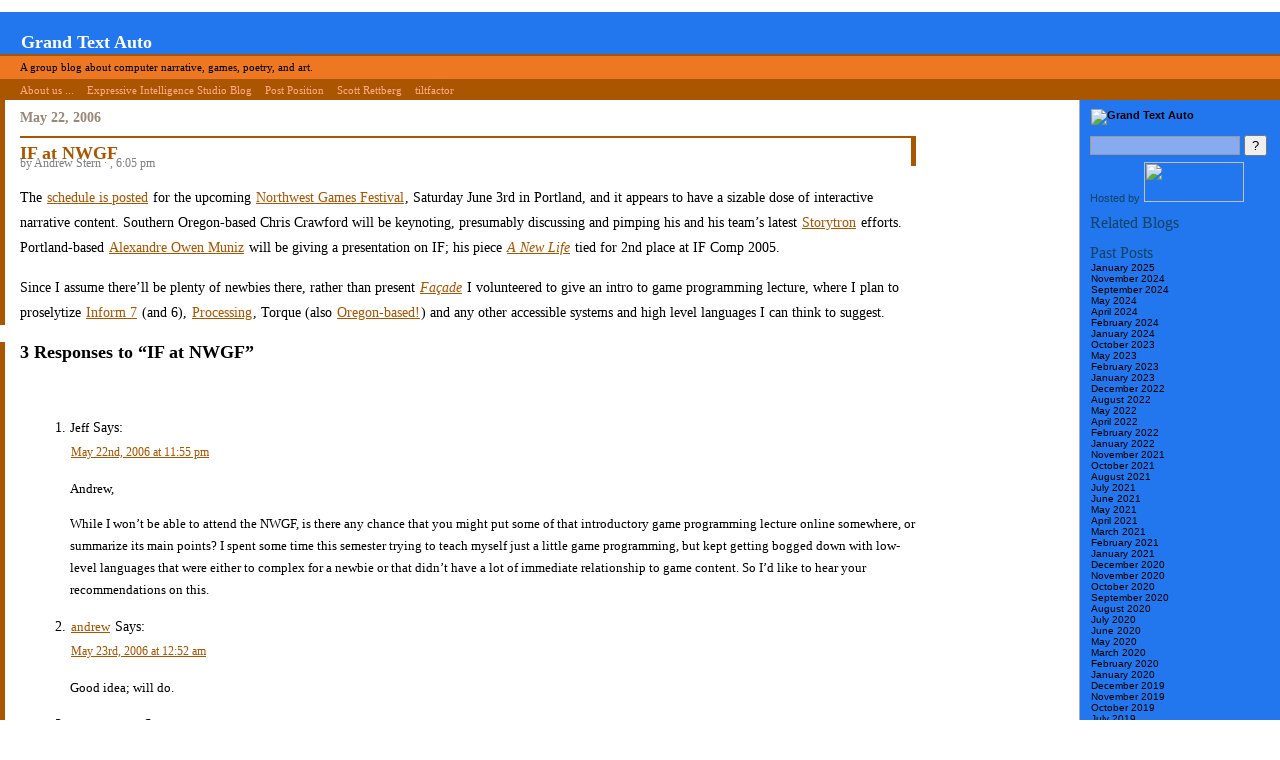

--- FILE ---
content_type: text/html; charset=UTF-8
request_url: https://grandtextauto.soe.ucsc.edu/2006/05/22/if-at-nwgf/
body_size: 57856
content:
<!DOCTYPE html PUBLIC "-//W3C//DTD XHTML 1.0 Transitional//EN" "http://www.w3.org/TR/xhtml1/DTD/xhtml1-transitional.dtd">
<html debug="true">
<!-- xmlns="http://www.w3.org/1999/xhtml" -->

<head profile="http://gmpg.org/xfn/1">
        <title>Grand Text Auto &raquo; IF at NWGF</title>

        <meta http-equiv="Content-Type" content="text/html; charset=UTF-8" />
        <meta name="generator" content="WordPress 5.8.12" /> <!-- leave this for stats -->

        <meta name='robots' content='max-image-preview:large' />
<link rel='dns-prefetch' href='//s.w.org' />
<link rel="alternate" type="application/rss+xml" title="Grand Text Auto &raquo; IF at NWGF Comments Feed" href="https://grandtextauto.soe.ucsc.edu/2006/05/22/if-at-nwgf/feed/" />
		<!-- This site uses the Google Analytics by MonsterInsights plugin v7.18.0 - Using Analytics tracking - https://www.monsterinsights.com/ -->
		<!-- Note: MonsterInsights is not currently configured on this site. The site owner needs to authenticate with Google Analytics in the MonsterInsights settings panel. -->
					<!-- No UA code set -->
				<!-- / Google Analytics by MonsterInsights -->
				<script type="text/javascript">
			window._wpemojiSettings = {"baseUrl":"https:\/\/s.w.org\/images\/core\/emoji\/13.1.0\/72x72\/","ext":".png","svgUrl":"https:\/\/s.w.org\/images\/core\/emoji\/13.1.0\/svg\/","svgExt":".svg","source":{"concatemoji":"https:\/\/grandtextauto.soe.ucsc.edu\/wp-includes\/js\/wp-emoji-release.min.js?ver=5.8.12"}};
			!function(e,a,t){var n,r,o,i=a.createElement("canvas"),p=i.getContext&&i.getContext("2d");function s(e,t){var a=String.fromCharCode;p.clearRect(0,0,i.width,i.height),p.fillText(a.apply(this,e),0,0);e=i.toDataURL();return p.clearRect(0,0,i.width,i.height),p.fillText(a.apply(this,t),0,0),e===i.toDataURL()}function c(e){var t=a.createElement("script");t.src=e,t.defer=t.type="text/javascript",a.getElementsByTagName("head")[0].appendChild(t)}for(o=Array("flag","emoji"),t.supports={everything:!0,everythingExceptFlag:!0},r=0;r<o.length;r++)t.supports[o[r]]=function(e){if(!p||!p.fillText)return!1;switch(p.textBaseline="top",p.font="600 32px Arial",e){case"flag":return s([127987,65039,8205,9895,65039],[127987,65039,8203,9895,65039])?!1:!s([55356,56826,55356,56819],[55356,56826,8203,55356,56819])&&!s([55356,57332,56128,56423,56128,56418,56128,56421,56128,56430,56128,56423,56128,56447],[55356,57332,8203,56128,56423,8203,56128,56418,8203,56128,56421,8203,56128,56430,8203,56128,56423,8203,56128,56447]);case"emoji":return!s([10084,65039,8205,55357,56613],[10084,65039,8203,55357,56613])}return!1}(o[r]),t.supports.everything=t.supports.everything&&t.supports[o[r]],"flag"!==o[r]&&(t.supports.everythingExceptFlag=t.supports.everythingExceptFlag&&t.supports[o[r]]);t.supports.everythingExceptFlag=t.supports.everythingExceptFlag&&!t.supports.flag,t.DOMReady=!1,t.readyCallback=function(){t.DOMReady=!0},t.supports.everything||(n=function(){t.readyCallback()},a.addEventListener?(a.addEventListener("DOMContentLoaded",n,!1),e.addEventListener("load",n,!1)):(e.attachEvent("onload",n),a.attachEvent("onreadystatechange",function(){"complete"===a.readyState&&t.readyCallback()})),(n=t.source||{}).concatemoji?c(n.concatemoji):n.wpemoji&&n.twemoji&&(c(n.twemoji),c(n.wpemoji)))}(window,document,window._wpemojiSettings);
		</script>
		<style type="text/css">
img.wp-smiley,
img.emoji {
	display: inline !important;
	border: none !important;
	box-shadow: none !important;
	height: 1em !important;
	width: 1em !important;
	margin: 0 .07em !important;
	vertical-align: -0.1em !important;
	background: none !important;
	padding: 0 !important;
}
</style>
	<link rel='stylesheet' id='wp-block-library-css'  href='https://grandtextauto.soe.ucsc.edu/wp-includes/css/dist/block-library/style.min.css?ver=5.8.12' type='text/css' media='all' />
<link rel="https://api.w.org/" href="https://grandtextauto.soe.ucsc.edu/wp-json/" /><link rel="alternate" type="application/json" href="https://grandtextauto.soe.ucsc.edu/wp-json/wp/v2/posts/1193" /><link rel="EditURI" type="application/rsd+xml" title="RSD" href="https://grandtextauto.soe.ucsc.edu/xmlrpc.php?rsd" />
<link rel="wlwmanifest" type="application/wlwmanifest+xml" href="https://grandtextauto.soe.ucsc.edu/wp-includes/wlwmanifest.xml" /> 
<meta name="generator" content="WordPress 5.8.12" />
<link rel="canonical" href="https://grandtextauto.soe.ucsc.edu/2006/05/22/if-at-nwgf/" />
<link rel='shortlink' href='https://grandtextauto.soe.ucsc.edu/?p=1193' />
<link rel="alternate" type="application/json+oembed" href="https://grandtextauto.soe.ucsc.edu/wp-json/oembed/1.0/embed?url=https%3A%2F%2Fgrandtextauto.soe.ucsc.edu%2F2006%2F05%2F22%2Fif-at-nwgf%2F" />
<link rel="alternate" type="text/xml+oembed" href="https://grandtextauto.soe.ucsc.edu/wp-json/oembed/1.0/embed?url=https%3A%2F%2Fgrandtextauto.soe.ucsc.edu%2F2006%2F05%2F22%2Fif-at-nwgf%2F&#038;format=xml" />

        <style type="text/css" media="screen">
         @import url(  https://grandtextauto.soe.ucsc.edu/wp-content/themes/GTxA-Planet/style.css  );
        </style>

        <link rel="stylesheet" type="text/css" media="print" href="https://grandtextauto.soe.ucsc.edu/wp-content/themes/GTxA-Planet/print.css" />
        <link rel="alternate" type="application/rss+xml" title="RSS 2.0" href="https://grandtextauto.soe.ucsc.edu/feed/" />
        <link rel="alternate" type="text/xml" title="RSS .92" href="https://grandtextauto.soe.ucsc.edu/feed/rss/" />
        <link rel="alternate" type="application/atom+xml" title="Atom 0.3" href="https://grandtextauto.soe.ucsc.edu/feed/atom/" />

        <link rel="pingback" href="https://grandtextauto.soe.ucsc.edu/xmlrpc.php" />
        	<link rel='archives' title='January 2025' href='https://grandtextauto.soe.ucsc.edu/2025/01/' />
	<link rel='archives' title='November 2024' href='https://grandtextauto.soe.ucsc.edu/2024/11/' />
	<link rel='archives' title='September 2024' href='https://grandtextauto.soe.ucsc.edu/2024/09/' />
	<link rel='archives' title='May 2024' href='https://grandtextauto.soe.ucsc.edu/2024/05/' />
	<link rel='archives' title='April 2024' href='https://grandtextauto.soe.ucsc.edu/2024/04/' />
	<link rel='archives' title='February 2024' href='https://grandtextauto.soe.ucsc.edu/2024/02/' />
	<link rel='archives' title='January 2024' href='https://grandtextauto.soe.ucsc.edu/2024/01/' />
	<link rel='archives' title='October 2023' href='https://grandtextauto.soe.ucsc.edu/2023/10/' />
	<link rel='archives' title='May 2023' href='https://grandtextauto.soe.ucsc.edu/2023/05/' />
	<link rel='archives' title='February 2023' href='https://grandtextauto.soe.ucsc.edu/2023/02/' />
	<link rel='archives' title='January 2023' href='https://grandtextauto.soe.ucsc.edu/2023/01/' />
	<link rel='archives' title='December 2022' href='https://grandtextauto.soe.ucsc.edu/2022/12/' />
	<link rel='archives' title='August 2022' href='https://grandtextauto.soe.ucsc.edu/2022/08/' />
	<link rel='archives' title='May 2022' href='https://grandtextauto.soe.ucsc.edu/2022/05/' />
	<link rel='archives' title='April 2022' href='https://grandtextauto.soe.ucsc.edu/2022/04/' />
	<link rel='archives' title='February 2022' href='https://grandtextauto.soe.ucsc.edu/2022/02/' />
	<link rel='archives' title='January 2022' href='https://grandtextauto.soe.ucsc.edu/2022/01/' />
	<link rel='archives' title='November 2021' href='https://grandtextauto.soe.ucsc.edu/2021/11/' />
	<link rel='archives' title='October 2021' href='https://grandtextauto.soe.ucsc.edu/2021/10/' />
	<link rel='archives' title='August 2021' href='https://grandtextauto.soe.ucsc.edu/2021/08/' />
	<link rel='archives' title='July 2021' href='https://grandtextauto.soe.ucsc.edu/2021/07/' />
	<link rel='archives' title='June 2021' href='https://grandtextauto.soe.ucsc.edu/2021/06/' />
	<link rel='archives' title='May 2021' href='https://grandtextauto.soe.ucsc.edu/2021/05/' />
	<link rel='archives' title='April 2021' href='https://grandtextauto.soe.ucsc.edu/2021/04/' />
	<link rel='archives' title='March 2021' href='https://grandtextauto.soe.ucsc.edu/2021/03/' />
	<link rel='archives' title='February 2021' href='https://grandtextauto.soe.ucsc.edu/2021/02/' />
	<link rel='archives' title='January 2021' href='https://grandtextauto.soe.ucsc.edu/2021/01/' />
	<link rel='archives' title='December 2020' href='https://grandtextauto.soe.ucsc.edu/2020/12/' />
	<link rel='archives' title='November 2020' href='https://grandtextauto.soe.ucsc.edu/2020/11/' />
	<link rel='archives' title='October 2020' href='https://grandtextauto.soe.ucsc.edu/2020/10/' />
	<link rel='archives' title='September 2020' href='https://grandtextauto.soe.ucsc.edu/2020/09/' />
	<link rel='archives' title='August 2020' href='https://grandtextauto.soe.ucsc.edu/2020/08/' />
	<link rel='archives' title='July 2020' href='https://grandtextauto.soe.ucsc.edu/2020/07/' />
	<link rel='archives' title='June 2020' href='https://grandtextauto.soe.ucsc.edu/2020/06/' />
	<link rel='archives' title='May 2020' href='https://grandtextauto.soe.ucsc.edu/2020/05/' />
	<link rel='archives' title='March 2020' href='https://grandtextauto.soe.ucsc.edu/2020/03/' />
	<link rel='archives' title='February 2020' href='https://grandtextauto.soe.ucsc.edu/2020/02/' />
	<link rel='archives' title='January 2020' href='https://grandtextauto.soe.ucsc.edu/2020/01/' />
	<link rel='archives' title='December 2019' href='https://grandtextauto.soe.ucsc.edu/2019/12/' />
	<link rel='archives' title='November 2019' href='https://grandtextauto.soe.ucsc.edu/2019/11/' />
	<link rel='archives' title='October 2019' href='https://grandtextauto.soe.ucsc.edu/2019/10/' />
	<link rel='archives' title='July 2019' href='https://grandtextauto.soe.ucsc.edu/2019/07/' />
	<link rel='archives' title='May 2019' href='https://grandtextauto.soe.ucsc.edu/2019/05/' />
	<link rel='archives' title='February 2019' href='https://grandtextauto.soe.ucsc.edu/2019/02/' />
	<link rel='archives' title='January 2019' href='https://grandtextauto.soe.ucsc.edu/2019/01/' />
	<link rel='archives' title='December 2018' href='https://grandtextauto.soe.ucsc.edu/2018/12/' />
	<link rel='archives' title='October 2018' href='https://grandtextauto.soe.ucsc.edu/2018/10/' />
	<link rel='archives' title='August 2018' href='https://grandtextauto.soe.ucsc.edu/2018/08/' />
	<link rel='archives' title='July 2018' href='https://grandtextauto.soe.ucsc.edu/2018/07/' />
	<link rel='archives' title='June 2018' href='https://grandtextauto.soe.ucsc.edu/2018/06/' />
	<link rel='archives' title='May 2018' href='https://grandtextauto.soe.ucsc.edu/2018/05/' />
	<link rel='archives' title='March 2018' href='https://grandtextauto.soe.ucsc.edu/2018/03/' />
	<link rel='archives' title='February 2018' href='https://grandtextauto.soe.ucsc.edu/2018/02/' />
	<link rel='archives' title='January 2018' href='https://grandtextauto.soe.ucsc.edu/2018/01/' />
	<link rel='archives' title='December 2017' href='https://grandtextauto.soe.ucsc.edu/2017/12/' />
	<link rel='archives' title='October 2017' href='https://grandtextauto.soe.ucsc.edu/2017/10/' />
	<link rel='archives' title='August 2017' href='https://grandtextauto.soe.ucsc.edu/2017/08/' />
	<link rel='archives' title='July 2017' href='https://grandtextauto.soe.ucsc.edu/2017/07/' />
	<link rel='archives' title='June 2017' href='https://grandtextauto.soe.ucsc.edu/2017/06/' />
	<link rel='archives' title='May 2017' href='https://grandtextauto.soe.ucsc.edu/2017/05/' />
	<link rel='archives' title='April 2017' href='https://grandtextauto.soe.ucsc.edu/2017/04/' />
	<link rel='archives' title='March 2017' href='https://grandtextauto.soe.ucsc.edu/2017/03/' />
	<link rel='archives' title='February 2017' href='https://grandtextauto.soe.ucsc.edu/2017/02/' />
	<link rel='archives' title='January 2017' href='https://grandtextauto.soe.ucsc.edu/2017/01/' />
	<link rel='archives' title='December 2016' href='https://grandtextauto.soe.ucsc.edu/2016/12/' />
	<link rel='archives' title='November 2016' href='https://grandtextauto.soe.ucsc.edu/2016/11/' />
	<link rel='archives' title='October 2016' href='https://grandtextauto.soe.ucsc.edu/2016/10/' />
	<link rel='archives' title='September 2016' href='https://grandtextauto.soe.ucsc.edu/2016/09/' />
	<link rel='archives' title='August 2016' href='https://grandtextauto.soe.ucsc.edu/2016/08/' />
	<link rel='archives' title='July 2016' href='https://grandtextauto.soe.ucsc.edu/2016/07/' />
	<link rel='archives' title='June 2016' href='https://grandtextauto.soe.ucsc.edu/2016/06/' />
	<link rel='archives' title='May 2016' href='https://grandtextauto.soe.ucsc.edu/2016/05/' />
	<link rel='archives' title='April 2016' href='https://grandtextauto.soe.ucsc.edu/2016/04/' />
	<link rel='archives' title='March 2016' href='https://grandtextauto.soe.ucsc.edu/2016/03/' />
	<link rel='archives' title='February 2016' href='https://grandtextauto.soe.ucsc.edu/2016/02/' />
	<link rel='archives' title='January 2016' href='https://grandtextauto.soe.ucsc.edu/2016/01/' />
	<link rel='archives' title='December 2015' href='https://grandtextauto.soe.ucsc.edu/2015/12/' />
	<link rel='archives' title='November 2015' href='https://grandtextauto.soe.ucsc.edu/2015/11/' />
	<link rel='archives' title='October 2015' href='https://grandtextauto.soe.ucsc.edu/2015/10/' />
	<link rel='archives' title='September 2015' href='https://grandtextauto.soe.ucsc.edu/2015/09/' />
	<link rel='archives' title='August 2015' href='https://grandtextauto.soe.ucsc.edu/2015/08/' />
	<link rel='archives' title='July 2015' href='https://grandtextauto.soe.ucsc.edu/2015/07/' />
	<link rel='archives' title='June 2015' href='https://grandtextauto.soe.ucsc.edu/2015/06/' />
	<link rel='archives' title='May 2015' href='https://grandtextauto.soe.ucsc.edu/2015/05/' />
	<link rel='archives' title='April 2015' href='https://grandtextauto.soe.ucsc.edu/2015/04/' />
	<link rel='archives' title='March 2015' href='https://grandtextauto.soe.ucsc.edu/2015/03/' />
	<link rel='archives' title='February 2015' href='https://grandtextauto.soe.ucsc.edu/2015/02/' />
	<link rel='archives' title='January 2015' href='https://grandtextauto.soe.ucsc.edu/2015/01/' />
	<link rel='archives' title='December 2014' href='https://grandtextauto.soe.ucsc.edu/2014/12/' />
	<link rel='archives' title='November 2014' href='https://grandtextauto.soe.ucsc.edu/2014/11/' />
	<link rel='archives' title='October 2014' href='https://grandtextauto.soe.ucsc.edu/2014/10/' />
	<link rel='archives' title='September 2014' href='https://grandtextauto.soe.ucsc.edu/2014/09/' />
	<link rel='archives' title='August 2014' href='https://grandtextauto.soe.ucsc.edu/2014/08/' />
	<link rel='archives' title='July 2014' href='https://grandtextauto.soe.ucsc.edu/2014/07/' />
	<link rel='archives' title='June 2014' href='https://grandtextauto.soe.ucsc.edu/2014/06/' />
	<link rel='archives' title='May 2014' href='https://grandtextauto.soe.ucsc.edu/2014/05/' />
	<link rel='archives' title='April 2014' href='https://grandtextauto.soe.ucsc.edu/2014/04/' />
	<link rel='archives' title='March 2014' href='https://grandtextauto.soe.ucsc.edu/2014/03/' />
	<link rel='archives' title='February 2014' href='https://grandtextauto.soe.ucsc.edu/2014/02/' />
	<link rel='archives' title='January 2014' href='https://grandtextauto.soe.ucsc.edu/2014/01/' />
	<link rel='archives' title='December 2013' href='https://grandtextauto.soe.ucsc.edu/2013/12/' />
	<link rel='archives' title='November 2013' href='https://grandtextauto.soe.ucsc.edu/2013/11/' />
	<link rel='archives' title='October 2013' href='https://grandtextauto.soe.ucsc.edu/2013/10/' />
	<link rel='archives' title='September 2013' href='https://grandtextauto.soe.ucsc.edu/2013/09/' />
	<link rel='archives' title='August 2013' href='https://grandtextauto.soe.ucsc.edu/2013/08/' />
	<link rel='archives' title='July 2013' href='https://grandtextauto.soe.ucsc.edu/2013/07/' />
	<link rel='archives' title='June 2013' href='https://grandtextauto.soe.ucsc.edu/2013/06/' />
	<link rel='archives' title='May 2013' href='https://grandtextauto.soe.ucsc.edu/2013/05/' />
	<link rel='archives' title='April 2013' href='https://grandtextauto.soe.ucsc.edu/2013/04/' />
	<link rel='archives' title='March 2013' href='https://grandtextauto.soe.ucsc.edu/2013/03/' />
	<link rel='archives' title='February 2013' href='https://grandtextauto.soe.ucsc.edu/2013/02/' />
	<link rel='archives' title='January 2013' href='https://grandtextauto.soe.ucsc.edu/2013/01/' />
	<link rel='archives' title='December 2012' href='https://grandtextauto.soe.ucsc.edu/2012/12/' />
	<link rel='archives' title='November 2012' href='https://grandtextauto.soe.ucsc.edu/2012/11/' />
	<link rel='archives' title='October 2012' href='https://grandtextauto.soe.ucsc.edu/2012/10/' />
	<link rel='archives' title='September 2012' href='https://grandtextauto.soe.ucsc.edu/2012/09/' />
	<link rel='archives' title='August 2012' href='https://grandtextauto.soe.ucsc.edu/2012/08/' />
	<link rel='archives' title='July 2012' href='https://grandtextauto.soe.ucsc.edu/2012/07/' />
	<link rel='archives' title='June 2012' href='https://grandtextauto.soe.ucsc.edu/2012/06/' />
	<link rel='archives' title='May 2012' href='https://grandtextauto.soe.ucsc.edu/2012/05/' />
	<link rel='archives' title='April 2012' href='https://grandtextauto.soe.ucsc.edu/2012/04/' />
	<link rel='archives' title='March 2012' href='https://grandtextauto.soe.ucsc.edu/2012/03/' />
	<link rel='archives' title='February 2012' href='https://grandtextauto.soe.ucsc.edu/2012/02/' />
	<link rel='archives' title='January 2012' href='https://grandtextauto.soe.ucsc.edu/2012/01/' />
	<link rel='archives' title='December 2011' href='https://grandtextauto.soe.ucsc.edu/2011/12/' />
	<link rel='archives' title='November 2011' href='https://grandtextauto.soe.ucsc.edu/2011/11/' />
	<link rel='archives' title='October 2011' href='https://grandtextauto.soe.ucsc.edu/2011/10/' />
	<link rel='archives' title='September 2011' href='https://grandtextauto.soe.ucsc.edu/2011/09/' />
	<link rel='archives' title='August 2011' href='https://grandtextauto.soe.ucsc.edu/2011/08/' />
	<link rel='archives' title='July 2011' href='https://grandtextauto.soe.ucsc.edu/2011/07/' />
	<link rel='archives' title='June 2011' href='https://grandtextauto.soe.ucsc.edu/2011/06/' />
	<link rel='archives' title='May 2011' href='https://grandtextauto.soe.ucsc.edu/2011/05/' />
	<link rel='archives' title='April 2011' href='https://grandtextauto.soe.ucsc.edu/2011/04/' />
	<link rel='archives' title='March 2011' href='https://grandtextauto.soe.ucsc.edu/2011/03/' />
	<link rel='archives' title='February 2011' href='https://grandtextauto.soe.ucsc.edu/2011/02/' />
	<link rel='archives' title='January 2011' href='https://grandtextauto.soe.ucsc.edu/2011/01/' />
	<link rel='archives' title='December 2010' href='https://grandtextauto.soe.ucsc.edu/2010/12/' />
	<link rel='archives' title='November 2010' href='https://grandtextauto.soe.ucsc.edu/2010/11/' />
	<link rel='archives' title='October 2010' href='https://grandtextauto.soe.ucsc.edu/2010/10/' />
	<link rel='archives' title='September 2010' href='https://grandtextauto.soe.ucsc.edu/2010/09/' />
	<link rel='archives' title='August 2010' href='https://grandtextauto.soe.ucsc.edu/2010/08/' />
	<link rel='archives' title='July 2010' href='https://grandtextauto.soe.ucsc.edu/2010/07/' />
	<link rel='archives' title='June 2010' href='https://grandtextauto.soe.ucsc.edu/2010/06/' />
	<link rel='archives' title='May 2010' href='https://grandtextauto.soe.ucsc.edu/2010/05/' />
	<link rel='archives' title='April 2010' href='https://grandtextauto.soe.ucsc.edu/2010/04/' />
	<link rel='archives' title='March 2010' href='https://grandtextauto.soe.ucsc.edu/2010/03/' />
	<link rel='archives' title='February 2010' href='https://grandtextauto.soe.ucsc.edu/2010/02/' />
	<link rel='archives' title='January 2010' href='https://grandtextauto.soe.ucsc.edu/2010/01/' />
	<link rel='archives' title='December 2009' href='https://grandtextauto.soe.ucsc.edu/2009/12/' />
	<link rel='archives' title='November 2009' href='https://grandtextauto.soe.ucsc.edu/2009/11/' />
	<link rel='archives' title='October 2009' href='https://grandtextauto.soe.ucsc.edu/2009/10/' />
	<link rel='archives' title='September 2009' href='https://grandtextauto.soe.ucsc.edu/2009/09/' />
	<link rel='archives' title='August 2009' href='https://grandtextauto.soe.ucsc.edu/2009/08/' />
	<link rel='archives' title='July 2009' href='https://grandtextauto.soe.ucsc.edu/2009/07/' />
	<link rel='archives' title='June 2009' href='https://grandtextauto.soe.ucsc.edu/2009/06/' />
	<link rel='archives' title='May 2009' href='https://grandtextauto.soe.ucsc.edu/2009/05/' />
	<link rel='archives' title='April 2009' href='https://grandtextauto.soe.ucsc.edu/2009/04/' />
	<link rel='archives' title='March 2009' href='https://grandtextauto.soe.ucsc.edu/2009/03/' />
	<link rel='archives' title='February 2009' href='https://grandtextauto.soe.ucsc.edu/2009/02/' />
	<link rel='archives' title='January 2009' href='https://grandtextauto.soe.ucsc.edu/2009/01/' />
	<link rel='archives' title='December 2008' href='https://grandtextauto.soe.ucsc.edu/2008/12/' />
	<link rel='archives' title='November 2008' href='https://grandtextauto.soe.ucsc.edu/2008/11/' />
	<link rel='archives' title='October 2008' href='https://grandtextauto.soe.ucsc.edu/2008/10/' />
	<link rel='archives' title='September 2008' href='https://grandtextauto.soe.ucsc.edu/2008/09/' />
	<link rel='archives' title='August 2008' href='https://grandtextauto.soe.ucsc.edu/2008/08/' />
	<link rel='archives' title='July 2008' href='https://grandtextauto.soe.ucsc.edu/2008/07/' />
	<link rel='archives' title='June 2008' href='https://grandtextauto.soe.ucsc.edu/2008/06/' />
	<link rel='archives' title='May 2008' href='https://grandtextauto.soe.ucsc.edu/2008/05/' />
	<link rel='archives' title='April 2008' href='https://grandtextauto.soe.ucsc.edu/2008/04/' />
	<link rel='archives' title='March 2008' href='https://grandtextauto.soe.ucsc.edu/2008/03/' />
	<link rel='archives' title='February 2008' href='https://grandtextauto.soe.ucsc.edu/2008/02/' />
	<link rel='archives' title='January 2008' href='https://grandtextauto.soe.ucsc.edu/2008/01/' />
	<link rel='archives' title='December 2007' href='https://grandtextauto.soe.ucsc.edu/2007/12/' />
	<link rel='archives' title='November 2007' href='https://grandtextauto.soe.ucsc.edu/2007/11/' />
	<link rel='archives' title='October 2007' href='https://grandtextauto.soe.ucsc.edu/2007/10/' />
	<link rel='archives' title='September 2007' href='https://grandtextauto.soe.ucsc.edu/2007/09/' />
	<link rel='archives' title='August 2007' href='https://grandtextauto.soe.ucsc.edu/2007/08/' />
	<link rel='archives' title='July 2007' href='https://grandtextauto.soe.ucsc.edu/2007/07/' />
	<link rel='archives' title='June 2007' href='https://grandtextauto.soe.ucsc.edu/2007/06/' />
	<link rel='archives' title='May 2007' href='https://grandtextauto.soe.ucsc.edu/2007/05/' />
	<link rel='archives' title='April 2007' href='https://grandtextauto.soe.ucsc.edu/2007/04/' />
	<link rel='archives' title='March 2007' href='https://grandtextauto.soe.ucsc.edu/2007/03/' />
	<link rel='archives' title='February 2007' href='https://grandtextauto.soe.ucsc.edu/2007/02/' />
	<link rel='archives' title='January 2007' href='https://grandtextauto.soe.ucsc.edu/2007/01/' />
	<link rel='archives' title='December 2006' href='https://grandtextauto.soe.ucsc.edu/2006/12/' />
	<link rel='archives' title='November 2006' href='https://grandtextauto.soe.ucsc.edu/2006/11/' />
	<link rel='archives' title='October 2006' href='https://grandtextauto.soe.ucsc.edu/2006/10/' />
	<link rel='archives' title='September 2006' href='https://grandtextauto.soe.ucsc.edu/2006/09/' />
	<link rel='archives' title='August 2006' href='https://grandtextauto.soe.ucsc.edu/2006/08/' />
	<link rel='archives' title='July 2006' href='https://grandtextauto.soe.ucsc.edu/2006/07/' />
	<link rel='archives' title='June 2006' href='https://grandtextauto.soe.ucsc.edu/2006/06/' />
	<link rel='archives' title='May 2006' href='https://grandtextauto.soe.ucsc.edu/2006/05/' />
	<link rel='archives' title='April 2006' href='https://grandtextauto.soe.ucsc.edu/2006/04/' />
	<link rel='archives' title='March 2006' href='https://grandtextauto.soe.ucsc.edu/2006/03/' />
	<link rel='archives' title='February 2006' href='https://grandtextauto.soe.ucsc.edu/2006/02/' />
	<link rel='archives' title='January 2006' href='https://grandtextauto.soe.ucsc.edu/2006/01/' />
	<link rel='archives' title='December 2005' href='https://grandtextauto.soe.ucsc.edu/2005/12/' />
	<link rel='archives' title='November 2005' href='https://grandtextauto.soe.ucsc.edu/2005/11/' />
	<link rel='archives' title='October 2005' href='https://grandtextauto.soe.ucsc.edu/2005/10/' />
	<link rel='archives' title='September 2005' href='https://grandtextauto.soe.ucsc.edu/2005/09/' />
	<link rel='archives' title='August 2005' href='https://grandtextauto.soe.ucsc.edu/2005/08/' />
	<link rel='archives' title='July 2005' href='https://grandtextauto.soe.ucsc.edu/2005/07/' />
	<link rel='archives' title='June 2005' href='https://grandtextauto.soe.ucsc.edu/2005/06/' />
	<link rel='archives' title='May 2005' href='https://grandtextauto.soe.ucsc.edu/2005/05/' />
	<link rel='archives' title='April 2005' href='https://grandtextauto.soe.ucsc.edu/2005/04/' />
	<link rel='archives' title='March 2005' href='https://grandtextauto.soe.ucsc.edu/2005/03/' />
	<link rel='archives' title='February 2005' href='https://grandtextauto.soe.ucsc.edu/2005/02/' />
	<link rel='archives' title='January 2005' href='https://grandtextauto.soe.ucsc.edu/2005/01/' />
	<link rel='archives' title='December 2004' href='https://grandtextauto.soe.ucsc.edu/2004/12/' />
	<link rel='archives' title='November 2004' href='https://grandtextauto.soe.ucsc.edu/2004/11/' />
	<link rel='archives' title='October 2004' href='https://grandtextauto.soe.ucsc.edu/2004/10/' />
	<link rel='archives' title='September 2004' href='https://grandtextauto.soe.ucsc.edu/2004/09/' />
	<link rel='archives' title='August 2004' href='https://grandtextauto.soe.ucsc.edu/2004/08/' />
	<link rel='archives' title='July 2004' href='https://grandtextauto.soe.ucsc.edu/2004/07/' />
	<link rel='archives' title='June 2004' href='https://grandtextauto.soe.ucsc.edu/2004/06/' />
	<link rel='archives' title='May 2004' href='https://grandtextauto.soe.ucsc.edu/2004/05/' />
	<link rel='archives' title='April 2004' href='https://grandtextauto.soe.ucsc.edu/2004/04/' />
	<link rel='archives' title='March 2004' href='https://grandtextauto.soe.ucsc.edu/2004/03/' />
	<link rel='archives' title='February 2004' href='https://grandtextauto.soe.ucsc.edu/2004/02/' />
	<link rel='archives' title='January 2004' href='https://grandtextauto.soe.ucsc.edu/2004/01/' />
	<link rel='archives' title='December 2003' href='https://grandtextauto.soe.ucsc.edu/2003/12/' />
	<link rel='archives' title='November 2003' href='https://grandtextauto.soe.ucsc.edu/2003/11/' />
	<link rel='archives' title='October 2003' href='https://grandtextauto.soe.ucsc.edu/2003/10/' />
	<link rel='archives' title='September 2003' href='https://grandtextauto.soe.ucsc.edu/2003/09/' />
	<link rel='archives' title='August 2003' href='https://grandtextauto.soe.ucsc.edu/2003/08/' />
	<link rel='archives' title='July 2003' href='https://grandtextauto.soe.ucsc.edu/2003/07/' />
	<link rel='archives' title='June 2003' href='https://grandtextauto.soe.ucsc.edu/2003/06/' />
	<link rel='archives' title='May 2003' href='https://grandtextauto.soe.ucsc.edu/2003/05/' />
        
</head>


<body>

<div id="header">
<h1><a href="http://grandtextauto.org">Grand Text Auto</a></h1>
</div>

<div id="description">
<ul>
<li>A group blog about computer narrative, games, poetry, and art.</li>
</ul>
</div>

<div id="people">
<ul>
<li><a href="http://grandtextauto.org/about/">About us ...</a></li>
<li><a href="http://eis-blog.ucsc.edu/">Expressive Intelligence Studio Blog</a></li>
<li><a href="http://nickm.com/post">Post Position</a></li>
<li><a href="http://retts.net/">Scott Rettberg</a></li>
<li><a href="http://www.tiltfactor.org/">tiltfactor</a></li>
</ul>
</div>
		
	<!-- START container_page -->
	<div id="page">

	<!-- SIDEBAR -->
	<div id="menu">

<!--
### NOTICES ###
-->

<!--
<p>Help review <i><strong><a href="http://grandtextauto.org/category/expressive-processing/">Expressive Processing</a></strong></i></p>
-->

<p><a href="http://grandtextauto.org"><img src="http://grandtextauto.org/gtxa.gif" width="180" height="124" alt="Grand Text Auto" /></a></p>

<ul>

</li>

<li id="search1">
   <label for="s"></label>
   <form id="searchform" method="get" action="">
   <div>
    <input type="text" name="s" id="s" size="20" /> 
    <input type="submit" name="submit" value="?" />
   </div>
   </form>
 </li>

<p>Hosted by <a href="http://www.soe.ucsc.edu/"><img src="http://grandtextauto.org/archives/soelogo200px5.gif" width="100" height="40" /></a></p>


 <li id="blogs">Related Blogs
    <ul></ul>
    </li>
 <li id="archives">Past Posts
    <ul>	<li><a href='https://grandtextauto.soe.ucsc.edu/2025/01/'>January 2025</a></li>
	<li><a href='https://grandtextauto.soe.ucsc.edu/2024/11/'>November 2024</a></li>
	<li><a href='https://grandtextauto.soe.ucsc.edu/2024/09/'>September 2024</a></li>
	<li><a href='https://grandtextauto.soe.ucsc.edu/2024/05/'>May 2024</a></li>
	<li><a href='https://grandtextauto.soe.ucsc.edu/2024/04/'>April 2024</a></li>
	<li><a href='https://grandtextauto.soe.ucsc.edu/2024/02/'>February 2024</a></li>
	<li><a href='https://grandtextauto.soe.ucsc.edu/2024/01/'>January 2024</a></li>
	<li><a href='https://grandtextauto.soe.ucsc.edu/2023/10/'>October 2023</a></li>
	<li><a href='https://grandtextauto.soe.ucsc.edu/2023/05/'>May 2023</a></li>
	<li><a href='https://grandtextauto.soe.ucsc.edu/2023/02/'>February 2023</a></li>
	<li><a href='https://grandtextauto.soe.ucsc.edu/2023/01/'>January 2023</a></li>
	<li><a href='https://grandtextauto.soe.ucsc.edu/2022/12/'>December 2022</a></li>
	<li><a href='https://grandtextauto.soe.ucsc.edu/2022/08/'>August 2022</a></li>
	<li><a href='https://grandtextauto.soe.ucsc.edu/2022/05/'>May 2022</a></li>
	<li><a href='https://grandtextauto.soe.ucsc.edu/2022/04/'>April 2022</a></li>
	<li><a href='https://grandtextauto.soe.ucsc.edu/2022/02/'>February 2022</a></li>
	<li><a href='https://grandtextauto.soe.ucsc.edu/2022/01/'>January 2022</a></li>
	<li><a href='https://grandtextauto.soe.ucsc.edu/2021/11/'>November 2021</a></li>
	<li><a href='https://grandtextauto.soe.ucsc.edu/2021/10/'>October 2021</a></li>
	<li><a href='https://grandtextauto.soe.ucsc.edu/2021/08/'>August 2021</a></li>
	<li><a href='https://grandtextauto.soe.ucsc.edu/2021/07/'>July 2021</a></li>
	<li><a href='https://grandtextauto.soe.ucsc.edu/2021/06/'>June 2021</a></li>
	<li><a href='https://grandtextauto.soe.ucsc.edu/2021/05/'>May 2021</a></li>
	<li><a href='https://grandtextauto.soe.ucsc.edu/2021/04/'>April 2021</a></li>
	<li><a href='https://grandtextauto.soe.ucsc.edu/2021/03/'>March 2021</a></li>
	<li><a href='https://grandtextauto.soe.ucsc.edu/2021/02/'>February 2021</a></li>
	<li><a href='https://grandtextauto.soe.ucsc.edu/2021/01/'>January 2021</a></li>
	<li><a href='https://grandtextauto.soe.ucsc.edu/2020/12/'>December 2020</a></li>
	<li><a href='https://grandtextauto.soe.ucsc.edu/2020/11/'>November 2020</a></li>
	<li><a href='https://grandtextauto.soe.ucsc.edu/2020/10/'>October 2020</a></li>
	<li><a href='https://grandtextauto.soe.ucsc.edu/2020/09/'>September 2020</a></li>
	<li><a href='https://grandtextauto.soe.ucsc.edu/2020/08/'>August 2020</a></li>
	<li><a href='https://grandtextauto.soe.ucsc.edu/2020/07/'>July 2020</a></li>
	<li><a href='https://grandtextauto.soe.ucsc.edu/2020/06/'>June 2020</a></li>
	<li><a href='https://grandtextauto.soe.ucsc.edu/2020/05/'>May 2020</a></li>
	<li><a href='https://grandtextauto.soe.ucsc.edu/2020/03/'>March 2020</a></li>
	<li><a href='https://grandtextauto.soe.ucsc.edu/2020/02/'>February 2020</a></li>
	<li><a href='https://grandtextauto.soe.ucsc.edu/2020/01/'>January 2020</a></li>
	<li><a href='https://grandtextauto.soe.ucsc.edu/2019/12/'>December 2019</a></li>
	<li><a href='https://grandtextauto.soe.ucsc.edu/2019/11/'>November 2019</a></li>
	<li><a href='https://grandtextauto.soe.ucsc.edu/2019/10/'>October 2019</a></li>
	<li><a href='https://grandtextauto.soe.ucsc.edu/2019/07/'>July 2019</a></li>
	<li><a href='https://grandtextauto.soe.ucsc.edu/2019/05/'>May 2019</a></li>
	<li><a href='https://grandtextauto.soe.ucsc.edu/2019/02/'>February 2019</a></li>
	<li><a href='https://grandtextauto.soe.ucsc.edu/2019/01/'>January 2019</a></li>
	<li><a href='https://grandtextauto.soe.ucsc.edu/2018/12/'>December 2018</a></li>
	<li><a href='https://grandtextauto.soe.ucsc.edu/2018/10/'>October 2018</a></li>
	<li><a href='https://grandtextauto.soe.ucsc.edu/2018/08/'>August 2018</a></li>
	<li><a href='https://grandtextauto.soe.ucsc.edu/2018/07/'>July 2018</a></li>
	<li><a href='https://grandtextauto.soe.ucsc.edu/2018/06/'>June 2018</a></li>
	<li><a href='https://grandtextauto.soe.ucsc.edu/2018/05/'>May 2018</a></li>
	<li><a href='https://grandtextauto.soe.ucsc.edu/2018/03/'>March 2018</a></li>
	<li><a href='https://grandtextauto.soe.ucsc.edu/2018/02/'>February 2018</a></li>
	<li><a href='https://grandtextauto.soe.ucsc.edu/2018/01/'>January 2018</a></li>
	<li><a href='https://grandtextauto.soe.ucsc.edu/2017/12/'>December 2017</a></li>
	<li><a href='https://grandtextauto.soe.ucsc.edu/2017/10/'>October 2017</a></li>
	<li><a href='https://grandtextauto.soe.ucsc.edu/2017/08/'>August 2017</a></li>
	<li><a href='https://grandtextauto.soe.ucsc.edu/2017/07/'>July 2017</a></li>
	<li><a href='https://grandtextauto.soe.ucsc.edu/2017/06/'>June 2017</a></li>
	<li><a href='https://grandtextauto.soe.ucsc.edu/2017/05/'>May 2017</a></li>
	<li><a href='https://grandtextauto.soe.ucsc.edu/2017/04/'>April 2017</a></li>
	<li><a href='https://grandtextauto.soe.ucsc.edu/2017/03/'>March 2017</a></li>
	<li><a href='https://grandtextauto.soe.ucsc.edu/2017/02/'>February 2017</a></li>
	<li><a href='https://grandtextauto.soe.ucsc.edu/2017/01/'>January 2017</a></li>
	<li><a href='https://grandtextauto.soe.ucsc.edu/2016/12/'>December 2016</a></li>
	<li><a href='https://grandtextauto.soe.ucsc.edu/2016/11/'>November 2016</a></li>
	<li><a href='https://grandtextauto.soe.ucsc.edu/2016/10/'>October 2016</a></li>
	<li><a href='https://grandtextauto.soe.ucsc.edu/2016/09/'>September 2016</a></li>
	<li><a href='https://grandtextauto.soe.ucsc.edu/2016/08/'>August 2016</a></li>
	<li><a href='https://grandtextauto.soe.ucsc.edu/2016/07/'>July 2016</a></li>
	<li><a href='https://grandtextauto.soe.ucsc.edu/2016/06/'>June 2016</a></li>
	<li><a href='https://grandtextauto.soe.ucsc.edu/2016/05/'>May 2016</a></li>
	<li><a href='https://grandtextauto.soe.ucsc.edu/2016/04/'>April 2016</a></li>
	<li><a href='https://grandtextauto.soe.ucsc.edu/2016/03/'>March 2016</a></li>
	<li><a href='https://grandtextauto.soe.ucsc.edu/2016/02/'>February 2016</a></li>
	<li><a href='https://grandtextauto.soe.ucsc.edu/2016/01/'>January 2016</a></li>
	<li><a href='https://grandtextauto.soe.ucsc.edu/2015/12/'>December 2015</a></li>
	<li><a href='https://grandtextauto.soe.ucsc.edu/2015/11/'>November 2015</a></li>
	<li><a href='https://grandtextauto.soe.ucsc.edu/2015/10/'>October 2015</a></li>
	<li><a href='https://grandtextauto.soe.ucsc.edu/2015/09/'>September 2015</a></li>
	<li><a href='https://grandtextauto.soe.ucsc.edu/2015/08/'>August 2015</a></li>
	<li><a href='https://grandtextauto.soe.ucsc.edu/2015/07/'>July 2015</a></li>
	<li><a href='https://grandtextauto.soe.ucsc.edu/2015/06/'>June 2015</a></li>
	<li><a href='https://grandtextauto.soe.ucsc.edu/2015/05/'>May 2015</a></li>
	<li><a href='https://grandtextauto.soe.ucsc.edu/2015/04/'>April 2015</a></li>
	<li><a href='https://grandtextauto.soe.ucsc.edu/2015/03/'>March 2015</a></li>
	<li><a href='https://grandtextauto.soe.ucsc.edu/2015/02/'>February 2015</a></li>
	<li><a href='https://grandtextauto.soe.ucsc.edu/2015/01/'>January 2015</a></li>
	<li><a href='https://grandtextauto.soe.ucsc.edu/2014/12/'>December 2014</a></li>
	<li><a href='https://grandtextauto.soe.ucsc.edu/2014/11/'>November 2014</a></li>
	<li><a href='https://grandtextauto.soe.ucsc.edu/2014/10/'>October 2014</a></li>
	<li><a href='https://grandtextauto.soe.ucsc.edu/2014/09/'>September 2014</a></li>
	<li><a href='https://grandtextauto.soe.ucsc.edu/2014/08/'>August 2014</a></li>
	<li><a href='https://grandtextauto.soe.ucsc.edu/2014/07/'>July 2014</a></li>
	<li><a href='https://grandtextauto.soe.ucsc.edu/2014/06/'>June 2014</a></li>
	<li><a href='https://grandtextauto.soe.ucsc.edu/2014/05/'>May 2014</a></li>
	<li><a href='https://grandtextauto.soe.ucsc.edu/2014/04/'>April 2014</a></li>
	<li><a href='https://grandtextauto.soe.ucsc.edu/2014/03/'>March 2014</a></li>
	<li><a href='https://grandtextauto.soe.ucsc.edu/2014/02/'>February 2014</a></li>
	<li><a href='https://grandtextauto.soe.ucsc.edu/2014/01/'>January 2014</a></li>
	<li><a href='https://grandtextauto.soe.ucsc.edu/2013/12/'>December 2013</a></li>
	<li><a href='https://grandtextauto.soe.ucsc.edu/2013/11/'>November 2013</a></li>
	<li><a href='https://grandtextauto.soe.ucsc.edu/2013/10/'>October 2013</a></li>
	<li><a href='https://grandtextauto.soe.ucsc.edu/2013/09/'>September 2013</a></li>
	<li><a href='https://grandtextauto.soe.ucsc.edu/2013/08/'>August 2013</a></li>
	<li><a href='https://grandtextauto.soe.ucsc.edu/2013/07/'>July 2013</a></li>
	<li><a href='https://grandtextauto.soe.ucsc.edu/2013/06/'>June 2013</a></li>
	<li><a href='https://grandtextauto.soe.ucsc.edu/2013/05/'>May 2013</a></li>
	<li><a href='https://grandtextauto.soe.ucsc.edu/2013/04/'>April 2013</a></li>
	<li><a href='https://grandtextauto.soe.ucsc.edu/2013/03/'>March 2013</a></li>
	<li><a href='https://grandtextauto.soe.ucsc.edu/2013/02/'>February 2013</a></li>
	<li><a href='https://grandtextauto.soe.ucsc.edu/2013/01/'>January 2013</a></li>
	<li><a href='https://grandtextauto.soe.ucsc.edu/2012/12/'>December 2012</a></li>
	<li><a href='https://grandtextauto.soe.ucsc.edu/2012/11/'>November 2012</a></li>
	<li><a href='https://grandtextauto.soe.ucsc.edu/2012/10/'>October 2012</a></li>
	<li><a href='https://grandtextauto.soe.ucsc.edu/2012/09/'>September 2012</a></li>
	<li><a href='https://grandtextauto.soe.ucsc.edu/2012/08/'>August 2012</a></li>
	<li><a href='https://grandtextauto.soe.ucsc.edu/2012/07/'>July 2012</a></li>
	<li><a href='https://grandtextauto.soe.ucsc.edu/2012/06/'>June 2012</a></li>
	<li><a href='https://grandtextauto.soe.ucsc.edu/2012/05/'>May 2012</a></li>
	<li><a href='https://grandtextauto.soe.ucsc.edu/2012/04/'>April 2012</a></li>
	<li><a href='https://grandtextauto.soe.ucsc.edu/2012/03/'>March 2012</a></li>
	<li><a href='https://grandtextauto.soe.ucsc.edu/2012/02/'>February 2012</a></li>
	<li><a href='https://grandtextauto.soe.ucsc.edu/2012/01/'>January 2012</a></li>
	<li><a href='https://grandtextauto.soe.ucsc.edu/2011/12/'>December 2011</a></li>
	<li><a href='https://grandtextauto.soe.ucsc.edu/2011/11/'>November 2011</a></li>
	<li><a href='https://grandtextauto.soe.ucsc.edu/2011/10/'>October 2011</a></li>
	<li><a href='https://grandtextauto.soe.ucsc.edu/2011/09/'>September 2011</a></li>
	<li><a href='https://grandtextauto.soe.ucsc.edu/2011/08/'>August 2011</a></li>
	<li><a href='https://grandtextauto.soe.ucsc.edu/2011/07/'>July 2011</a></li>
	<li><a href='https://grandtextauto.soe.ucsc.edu/2011/06/'>June 2011</a></li>
	<li><a href='https://grandtextauto.soe.ucsc.edu/2011/05/'>May 2011</a></li>
	<li><a href='https://grandtextauto.soe.ucsc.edu/2011/04/'>April 2011</a></li>
	<li><a href='https://grandtextauto.soe.ucsc.edu/2011/03/'>March 2011</a></li>
	<li><a href='https://grandtextauto.soe.ucsc.edu/2011/02/'>February 2011</a></li>
	<li><a href='https://grandtextauto.soe.ucsc.edu/2011/01/'>January 2011</a></li>
	<li><a href='https://grandtextauto.soe.ucsc.edu/2010/12/'>December 2010</a></li>
	<li><a href='https://grandtextauto.soe.ucsc.edu/2010/11/'>November 2010</a></li>
	<li><a href='https://grandtextauto.soe.ucsc.edu/2010/10/'>October 2010</a></li>
	<li><a href='https://grandtextauto.soe.ucsc.edu/2010/09/'>September 2010</a></li>
	<li><a href='https://grandtextauto.soe.ucsc.edu/2010/08/'>August 2010</a></li>
	<li><a href='https://grandtextauto.soe.ucsc.edu/2010/07/'>July 2010</a></li>
	<li><a href='https://grandtextauto.soe.ucsc.edu/2010/06/'>June 2010</a></li>
	<li><a href='https://grandtextauto.soe.ucsc.edu/2010/05/'>May 2010</a></li>
	<li><a href='https://grandtextauto.soe.ucsc.edu/2010/04/'>April 2010</a></li>
	<li><a href='https://grandtextauto.soe.ucsc.edu/2010/03/'>March 2010</a></li>
	<li><a href='https://grandtextauto.soe.ucsc.edu/2010/02/'>February 2010</a></li>
	<li><a href='https://grandtextauto.soe.ucsc.edu/2010/01/'>January 2010</a></li>
	<li><a href='https://grandtextauto.soe.ucsc.edu/2009/12/'>December 2009</a></li>
	<li><a href='https://grandtextauto.soe.ucsc.edu/2009/11/'>November 2009</a></li>
	<li><a href='https://grandtextauto.soe.ucsc.edu/2009/10/'>October 2009</a></li>
	<li><a href='https://grandtextauto.soe.ucsc.edu/2009/09/'>September 2009</a></li>
	<li><a href='https://grandtextauto.soe.ucsc.edu/2009/08/'>August 2009</a></li>
	<li><a href='https://grandtextauto.soe.ucsc.edu/2009/07/'>July 2009</a></li>
	<li><a href='https://grandtextauto.soe.ucsc.edu/2009/06/'>June 2009</a></li>
	<li><a href='https://grandtextauto.soe.ucsc.edu/2009/05/'>May 2009</a></li>
	<li><a href='https://grandtextauto.soe.ucsc.edu/2009/04/'>April 2009</a></li>
	<li><a href='https://grandtextauto.soe.ucsc.edu/2009/03/'>March 2009</a></li>
	<li><a href='https://grandtextauto.soe.ucsc.edu/2009/02/'>February 2009</a></li>
	<li><a href='https://grandtextauto.soe.ucsc.edu/2009/01/'>January 2009</a></li>
	<li><a href='https://grandtextauto.soe.ucsc.edu/2008/12/'>December 2008</a></li>
	<li><a href='https://grandtextauto.soe.ucsc.edu/2008/11/'>November 2008</a></li>
	<li><a href='https://grandtextauto.soe.ucsc.edu/2008/10/'>October 2008</a></li>
	<li><a href='https://grandtextauto.soe.ucsc.edu/2008/09/'>September 2008</a></li>
	<li><a href='https://grandtextauto.soe.ucsc.edu/2008/08/'>August 2008</a></li>
	<li><a href='https://grandtextauto.soe.ucsc.edu/2008/07/'>July 2008</a></li>
	<li><a href='https://grandtextauto.soe.ucsc.edu/2008/06/'>June 2008</a></li>
	<li><a href='https://grandtextauto.soe.ucsc.edu/2008/05/'>May 2008</a></li>
	<li><a href='https://grandtextauto.soe.ucsc.edu/2008/04/'>April 2008</a></li>
	<li><a href='https://grandtextauto.soe.ucsc.edu/2008/03/'>March 2008</a></li>
	<li><a href='https://grandtextauto.soe.ucsc.edu/2008/02/'>February 2008</a></li>
	<li><a href='https://grandtextauto.soe.ucsc.edu/2008/01/'>January 2008</a></li>
	<li><a href='https://grandtextauto.soe.ucsc.edu/2007/12/'>December 2007</a></li>
	<li><a href='https://grandtextauto.soe.ucsc.edu/2007/11/'>November 2007</a></li>
	<li><a href='https://grandtextauto.soe.ucsc.edu/2007/10/'>October 2007</a></li>
	<li><a href='https://grandtextauto.soe.ucsc.edu/2007/09/'>September 2007</a></li>
	<li><a href='https://grandtextauto.soe.ucsc.edu/2007/08/'>August 2007</a></li>
	<li><a href='https://grandtextauto.soe.ucsc.edu/2007/07/'>July 2007</a></li>
	<li><a href='https://grandtextauto.soe.ucsc.edu/2007/06/'>June 2007</a></li>
	<li><a href='https://grandtextauto.soe.ucsc.edu/2007/05/'>May 2007</a></li>
	<li><a href='https://grandtextauto.soe.ucsc.edu/2007/04/'>April 2007</a></li>
	<li><a href='https://grandtextauto.soe.ucsc.edu/2007/03/'>March 2007</a></li>
	<li><a href='https://grandtextauto.soe.ucsc.edu/2007/02/'>February 2007</a></li>
	<li><a href='https://grandtextauto.soe.ucsc.edu/2007/01/'>January 2007</a></li>
	<li><a href='https://grandtextauto.soe.ucsc.edu/2006/12/'>December 2006</a></li>
	<li><a href='https://grandtextauto.soe.ucsc.edu/2006/11/'>November 2006</a></li>
	<li><a href='https://grandtextauto.soe.ucsc.edu/2006/10/'>October 2006</a></li>
	<li><a href='https://grandtextauto.soe.ucsc.edu/2006/09/'>September 2006</a></li>
	<li><a href='https://grandtextauto.soe.ucsc.edu/2006/08/'>August 2006</a></li>
	<li><a href='https://grandtextauto.soe.ucsc.edu/2006/07/'>July 2006</a></li>
	<li><a href='https://grandtextauto.soe.ucsc.edu/2006/06/'>June 2006</a></li>
	<li><a href='https://grandtextauto.soe.ucsc.edu/2006/05/'>May 2006</a></li>
	<li><a href='https://grandtextauto.soe.ucsc.edu/2006/04/'>April 2006</a></li>
	<li><a href='https://grandtextauto.soe.ucsc.edu/2006/03/'>March 2006</a></li>
	<li><a href='https://grandtextauto.soe.ucsc.edu/2006/02/'>February 2006</a></li>
	<li><a href='https://grandtextauto.soe.ucsc.edu/2006/01/'>January 2006</a></li>
	<li><a href='https://grandtextauto.soe.ucsc.edu/2005/12/'>December 2005</a></li>
	<li><a href='https://grandtextauto.soe.ucsc.edu/2005/11/'>November 2005</a></li>
	<li><a href='https://grandtextauto.soe.ucsc.edu/2005/10/'>October 2005</a></li>
	<li><a href='https://grandtextauto.soe.ucsc.edu/2005/09/'>September 2005</a></li>
	<li><a href='https://grandtextauto.soe.ucsc.edu/2005/08/'>August 2005</a></li>
	<li><a href='https://grandtextauto.soe.ucsc.edu/2005/07/'>July 2005</a></li>
	<li><a href='https://grandtextauto.soe.ucsc.edu/2005/06/'>June 2005</a></li>
	<li><a href='https://grandtextauto.soe.ucsc.edu/2005/05/'>May 2005</a></li>
	<li><a href='https://grandtextauto.soe.ucsc.edu/2005/04/'>April 2005</a></li>
	<li><a href='https://grandtextauto.soe.ucsc.edu/2005/03/'>March 2005</a></li>
	<li><a href='https://grandtextauto.soe.ucsc.edu/2005/02/'>February 2005</a></li>
	<li><a href='https://grandtextauto.soe.ucsc.edu/2005/01/'>January 2005</a></li>
	<li><a href='https://grandtextauto.soe.ucsc.edu/2004/12/'>December 2004</a></li>
	<li><a href='https://grandtextauto.soe.ucsc.edu/2004/11/'>November 2004</a></li>
	<li><a href='https://grandtextauto.soe.ucsc.edu/2004/10/'>October 2004</a></li>
	<li><a href='https://grandtextauto.soe.ucsc.edu/2004/09/'>September 2004</a></li>
	<li><a href='https://grandtextauto.soe.ucsc.edu/2004/08/'>August 2004</a></li>
	<li><a href='https://grandtextauto.soe.ucsc.edu/2004/07/'>July 2004</a></li>
	<li><a href='https://grandtextauto.soe.ucsc.edu/2004/06/'>June 2004</a></li>
	<li><a href='https://grandtextauto.soe.ucsc.edu/2004/05/'>May 2004</a></li>
	<li><a href='https://grandtextauto.soe.ucsc.edu/2004/04/'>April 2004</a></li>
	<li><a href='https://grandtextauto.soe.ucsc.edu/2004/03/'>March 2004</a></li>
	<li><a href='https://grandtextauto.soe.ucsc.edu/2004/02/'>February 2004</a></li>
	<li><a href='https://grandtextauto.soe.ucsc.edu/2004/01/'>January 2004</a></li>
	<li><a href='https://grandtextauto.soe.ucsc.edu/2003/12/'>December 2003</a></li>
	<li><a href='https://grandtextauto.soe.ucsc.edu/2003/11/'>November 2003</a></li>
	<li><a href='https://grandtextauto.soe.ucsc.edu/2003/10/'>October 2003</a></li>
	<li><a href='https://grandtextauto.soe.ucsc.edu/2003/09/'>September 2003</a></li>
	<li><a href='https://grandtextauto.soe.ucsc.edu/2003/08/'>August 2003</a></li>
	<li><a href='https://grandtextauto.soe.ucsc.edu/2003/07/'>July 2003</a></li>
	<li><a href='https://grandtextauto.soe.ucsc.edu/2003/06/'>June 2003</a></li>
	<li><a href='https://grandtextauto.soe.ucsc.edu/2003/05/'>May 2003</a></li>
</ul>
    </li>
 <li id="resources">Resources
    <ul><li><a href="http://www.eliterature.org/pad/afb.html">Acid-Free Bits</a></li>
<li><a href="http://www.adventuregamers.com/">Adventure Gamers</a></li>
<li><a href="http://www.artificial.dk/">artificial.dk</a></li>
<li><a href="http://artsoftware.org">ArtSoftware</a></li>
<li><a href="http://brasslantern.org/">Brass Lantern</a></li>
<li><a href="http://seven.pairlist.net/pipermail/casual_games/">Casual Games listserv</a></li>
<li><a href="http://www.red3d.com/cwr/games">Craig Reynolds&#8217; links</a></li>
<li><a href="http://theculturalgutter.com/videogames/">Cultural Gutter</a></li>
<li><a href="http://www.devmaster.net/">DevMaster</a></li>
<li><a href="http://www.dichtung-digital.org/english.htm">dichtung-digital</a></li>
<li><a href="http://www.digra.org/">Digital Games Research Assoc</a></li>
<li><a href="http://www.electronicbookreview.com">Electronic Book Review</a></li>
<li><a href="http://mitpress.mit.edu/0262232324">First Person</a></li>
<li><a href="http://www.flipcode.com/">Flipcode</a></li>
<li><a href="http://freshmeat.net/browse/">freshmeat</a></li>
<li><a href="http://www.gameai.com/">Game AI</a></li>
<li><a href="http://game-brains.com/">Game Brains</a></li>
<li><a href="http://www.gamematters.com/">Game Matters</a></li>
<li><a href="http://www.red3d.com/cwr/games/">Game Research &#038; Technology</a></li>
<li><a href="http://www.gamestudies.org/">Game Studies</a></li>
<li><a href="http://www.gametunnel.com">Game Tunnel</a></li>
<li><a href="http://www.game-research.com/">Game-Research</a></li>
<li><a href="http://www.gamedev.net">GameDev.net</a></li>
<li><a href="http://www.gamesfromwithin.com/">Games From Within</a></li>
<li><a href="http://www.gamespy.com/features/">Gamespy Articles</a></li>
<li><a href="http://www.generative.net/">generative.net</a></li>
<li><a href="http://www.generativeart.com/">generativeart.com</a></li>
<li><a href="http://blogs.guardian.co.uk/games/archives/game_culture/">Guardian Game Culture</a></li>
<li><a href="http://www.hypertextkitchen.com/">Hypertext Kitchen</a></li>
<li><a href="http://eastgate.com/HypertextNow/">HypertextNow</a></li>
<li><a href="http://www.bogost.com">Ian Bogost</a></li>
<li><a href="http://www.idlethumbs.net">Idle Thumbs</a></li>
<li><a href="http://www.flutterby.com/idrama/">iDrama list</a></li>
<li><a href="http://jerz.setonhill.edu/if/bibliography/all.htm">IF Annotated Bibliography</a></li>
<li><a href="http://www.ifcomp.org">IF Comp</a></li>
<li><a href="http://www.iftheory.com/">IF Theory (forthcoming)</a></li>
<li><a href="http://igda.org/indie/">IGDA Indie Sig</a></li>
<li><a href="http://www.scit.wlv.ac.uk/~cm1822/ijigs.htm">IJ Intelligent Games &#038; Simulation</a></li>
<li><a href="http://indygamer.blogspot.com/">Indygamer</a></li>
<li><a href="http://www.inform-fiction.org/">Inform (IF)</a></li>
<li><a href="http://userwww.sfsu.edu/~infoarts/links.html">Information Arts links</a></li>
<li><a href="http://www.igda.org/">Int&#8217;l Game Developers Association</a></li>
<li><a href="http://www.interactivestory.net/links.html#interactivestory">InteractiveStory.net links</a></li>
<li><a href="http://www.uiowa.edu/~iareview/mainpages/tirwebhome.htm">Iowa Review Web</a></li>
<li><a href="http://www.igda.org/columns/ivorytower/ivory_archive.php">Ivory Tower</a></li>
<li><a href="http://jayisgames.com/">Jay Is Games</a></li>
<li><a href="http://www.erasmatazz.com/Library.html">Journal of Computer Game Design</a></li>
<li><a href="http://jodi.ecs.soton.ac.uk/">Journal of Digital Information</a></li>
<li><a href="http://www.jogd.com/">Journal of Game Development</a></li>
<li><a href="http://www.springeronline.com/sgw/cda/frontpage/0,10735,5-149-70-1127228-0,00.html">Journal of Virtual Reality</a></li>
<li><a href="http://www.kurzweilai.net/news/frame.html?main=news.html">KurzweilAI.net newsfeed</a></li>
<li><a href="http://www.littlefluffy.com">Little Fluffy</a></li>
<li><a href="http://www.loebner.net/Prizef/loebner-prize.html">Loebner Prize</a></li>
<li><a href="http://www.ludonauts.com/">Ludonauts</a></li>
<li><a href="http://www.micrysweb.com/">Micrys Pages</a></li>
<li><a href="http://www.benjamins.com/cgi-bin/t_bookview.cgi?bookid=AiCR_46">Narrative Intelligence</a></li>
<li><a href="http://netartreview.net/">net_art_review</a></li>
<li><a href="http://www.particlestream.motime.com/">particle stream</a></li>
<li><a href="http://groups.google.com/groups?hl=en&#038;lr=&#038;ie=UTF-8&#038;safe=off&#038;group=rec.arts.int-fiction">rec.arts.int-fiction</a></li>
<li><a href="http://www.rhizome.org/">Rhizome</a></li>
<li><a href="http://www.runme.org/">Runme.org</a></li>
<li><a href="http://mitpress.mit.edu/0262083566">Second Person</a></li>
<li><a href="http://www.seriousgames.org/maillist2.html">Serious Games listserv</a></li>
<li><a href="http://www.shacknews.com/">Shack News</a></li>
<li><a href="http://www.skotos.net/articles">Skotos Articles</a></li>
<li><a href="http://www.skotos.net/storybuilders/">Skotos StoryBuilders</a></li>
<li><a href="http://www.gamersquarter.com/">The Gamer&#8217;s Quarter</a></li>
<li><a href="http://www.newmediareader.com">The New Media Reader</a></li>
<li><a href="http://trace.ntu.ac.uk/">trAce Online Writing Centre</a></li>
<li><a href="http://mitpress.mit.edu/0262134365">Twisty Little Passages</a></li>
<li><a href="http://www.virtualworldsreview.com">Virtual Worlds Review</a></li>
<li><a href="http://www.wordcircuits.com">Word Circuits</a></li>
<li><a href="http://www.xyzzynews.com/">XYZZY news</a></li>
</ul>
    </li>
 <li id="meta">Etc. <ul>
<li><a href="https://grandtextauto.soe.ucsc.edu/feed/" title="Syndicate this site using RSS"><abbr title="Really Simple Syndication">RSS</abbr> 2.0 (full)</a></li>
<li><a href="http://feeds.feedburner.com/gtxa">Feedburner (abbreviated)</a></li>
<li><a href="https://grandtextauto.soe.ucsc.edu/comments/feed/" title="The latest comments to all posts in RSS">Comments <abbr title="Really Simple Syndication">RSS</abbr> 2.0</a></li>
<li><a href="http://validator.w3.org/check/referer" title="This page validates as XHTML 1.0 Transitional">Valid <abbr title="eXtensible HyperText Markup Language">XHTML</abbr></a></li>
</ul>
 </li>

</ul>

<p>Thanks to past GTxA hosts: the <a href="http://crca.ucsd.edu">Center for Research in Computing and the Arts</a> and the <a href="http://www.lcc.gatech.edu/">School of Literature, Communication, and Culture.</a>

<p><b>http://grandtextauto.org</b><br />is the shortest way to get to this blog.</p>

</div>

				
							<div id="content"> 
			
			<!-- Title -->
			
                        <h2>May 22, 2006</h2>                        <!-- <h2></h2> -->
                        
			<h3 class="storytitle"> 
			<a href="https://grandtextauto.soe.ucsc.edu/2006/05/22/if-at-nwgf/" rel="bookmark" title="Permanent Link: IF at NWGF">
			IF at NWGF</a></h3>
		        <div class="meta">by Andrew Stern &middot; , 6:05 pm </div>

			
			<!-- Content -->
			<p>The <a href="http://www.nwgamesfestival.com/schedule.htm" target="_blank">schedule is posted</a> for the upcoming <a href="http://grandtextauto.org/2006/04/24/northwest-games-festival/">Northwest Games Festival</a>, Saturday June 3rd in Portland, and it appears to have a sizable dose of interactive narrative content.  Southern Oregon-based Chris Crawford will be keynoting, presumably discussing and pimping his and his team&#8217;s latest <a href="http://storytron.com/" target="_blank">Storytron</a> efforts.  Portland-based <a href="http://www.xprt.net/~munizao/if/" target="_blank">Alexandre Owen Muniz</a> will be giving a presentation on IF; his piece <a href="http://www.ifcomp.org/comp05/results.html" target="_blank"><i>A New Life</i></a> tied for 2nd place at IF Comp 2005.</p>
<p>Since I assume there&#8217;ll be plenty of newbies there, rather than present <i><a href="http://www.interactivestory.net" target="_blank">Façade</a></i> I volunteered to give an intro to game programming lecture, where I plan to proselytize <a href="http://grandtextauto.org/2006/04/30/announcing-inform-7/">Inform 7</a> (and 6), <a href="http://grandtextauto.org/2006/04/07/casey-reas-codeconf/">Processing</a>, Torque (also <a href="http://www.garagegames.com/company/contact/" target="_blank">Oregon-based!</a>) and any other accessible systems and high level languages I can think to suggest.</p>
			
			<!-- END container_content -->
			</div> 
<!--
			</div>
				
-->	
				
		
		
	
<!-- You can start editing here. -->

<div id="content">

	<h3 id="comments1">3 Responses to &#8220;IF at NWGF&#8221;</h3><br/>

	<ol class="commentlist">

	
		<li class="alt" id="comment-84090">
			<cite>Jeff</cite> Says:
						<br />

			<small class="commentmetadata"><a href="#comment-84090" title="">May 22nd, 2006 at 11:55 pm</a> </small>

			<p>Andrew,</p>
<p>While I won&#8217;t be able to attend the NWGF, is there any chance that you might put some of that introductory game programming lecture online somewhere, or summarize its main points?  I spent some time this semester trying to teach myself just a little game programming, but kept getting bogged down with low-level languages that were either to complex for a newbie or that didn&#8217;t have a lot of immediate relationship to game content.  So I&#8217;d like to hear your recommendations on this.</p>

		</li>

	
	
		<li id="comment-84092">
			<cite><a href='http://www.interactivestory.net' rel='external nofollow ugc' class='url'>andrew</a></cite> Says:
						<br />

			<small class="commentmetadata"><a href="#comment-84092" title="">May 23rd, 2006 at 12:52 am</a> </small>

			<p>Good idea; will do.</p>

		</li>

	
	
		<li class="alt" id="comment-84094">
			<cite>Owen Muñiz</cite> Says:
						<br />

			<small class="commentmetadata"><a href="#comment-84094" title="">May 23rd, 2006 at 2:14 am</a> </small>

			<p>Andrew:</p>
<p>I&#8217;d come to your lecture, but it looks like we&#8217;re scheduled at the same time. Which may be good if there&#8217;s some overlap; we won&#8217;t have to worry about people hearing about the wonders of Inform 7 twice.</p>

		</li>

	
	
	</ol>

 

</div>
	<!-- END container_page -->
	</div>
<div style="float:left; width:100%;">
<p class="credit"><!--26 queries. 0.226 seconds. --> Powered by WordPress</p>
</div>


